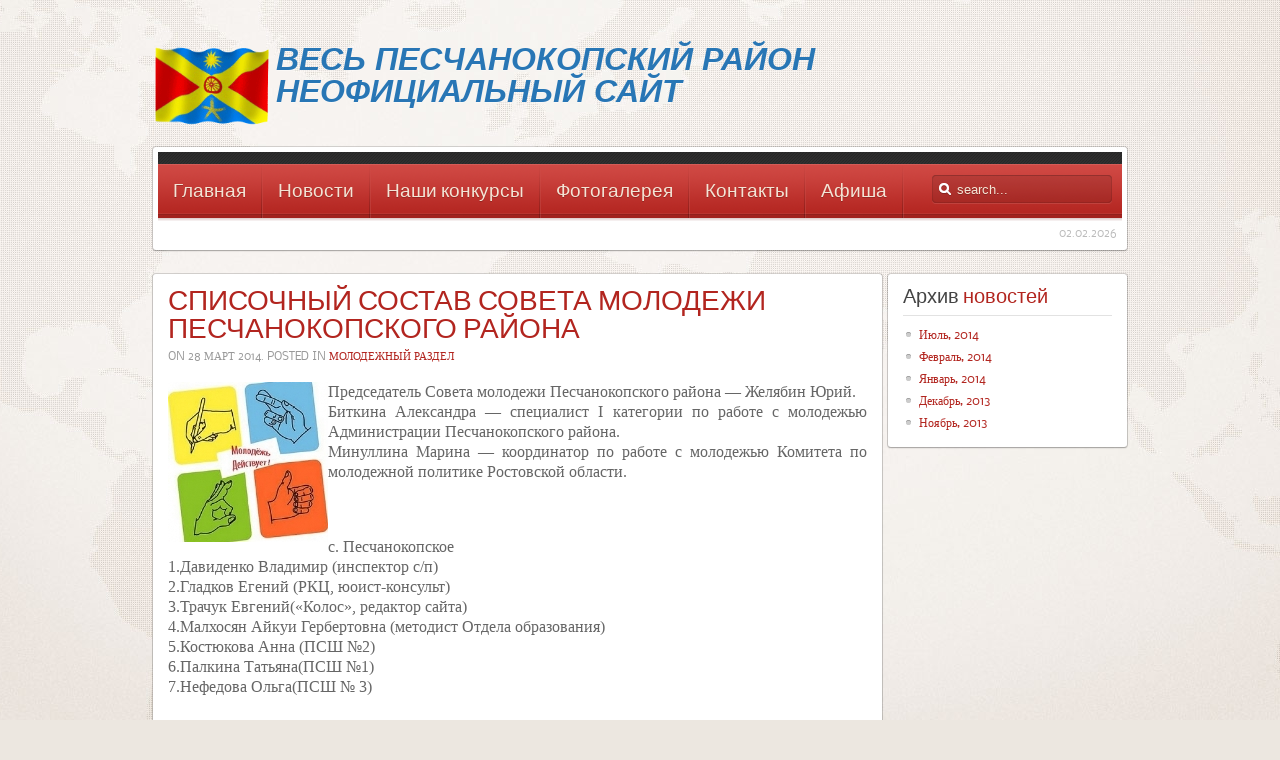

--- FILE ---
content_type: text/html; charset=utf-8
request_url: http://peschanokopskoe.ru/index.php/kategorii-materiallov/molodezhnyj-razdel/1188-spisochnyj-sostav-soveta-molodezhi-peschanokopskogo-rajona
body_size: 5229
content:
<!DOCTYPE HTML>
<html lang="ru-ru" dir="ltr">

<head>
<meta charset="utf-8" />
  <base href="http://peschanokopskoe.ru/index.php/kategorii-materiallov/molodezhnyj-razdel/1188-spisochnyj-sostav-soveta-molodezhi-peschanokopskogo-rajona" />
  <meta name="keywords" content="Новости Ростовской области, Новости Ростова на Дону, Песчанокопское, новости песчанокопское," />
  <meta name="description" content="Молодежь Песчанокопского района, Молодежь, Молодежная команда губернатора Ростовской области" />
  <meta name="generator" content="Joomla! - Open Source Content Management" />
  <title>Списочный состав Совета молодежи Песчанокопского района</title>
  <link href="http://peschanokopskoe.ru/index.php/component/search/?Itemid=168&amp;catid=17&amp;id=1188&amp;format=opensearch" rel="search" title="Искать Новости Песчанокопского района" type="application/opensearchdescription+xml" />
  <link href="/templates/yoo_revista/favicon.ico" rel="shortcut icon" type="image/vnd.microsoft.icon" />
  <link rel="stylesheet" href="/cache/widgetkit/widgetkit-dc07d316.css" type="text/css" />
  <script src="/media/system/js/mootools-core.js" type="text/javascript"></script>
  <script src="/media/system/js/core.js" type="text/javascript"></script>
  <script src="/media/system/js/caption.js" type="text/javascript"></script>
  <script src="/media/widgetkit/js/jquery.js" type="text/javascript"></script>
  <script src="/cache/widgetkit/widgetkit-693da404.js" type="text/javascript"></script>
  <script type="text/javascript">
window.addEvent('load', function() {
				new JCaption('img.caption');
			});
  </script>

<link rel="apple-touch-icon-precomposed" href="/templates/yoo_revista/apple_touch_icon.png" />
<link rel="stylesheet" href="/templates/yoo_revista/css/base.css" />
<link rel="stylesheet" href="/templates/yoo_revista/css/layout.css" />
<link rel="stylesheet" href="/templates/yoo_revista/css/menus.css" />
<style>body { min-width: 980px; }
.wrapper { width: 980px; }
#sidebar-a { width: 245px; }
#maininner { width: 735px; }
#menu .dropdown { width: 250px; }
#menu .columns2 { width: 500px; }
#menu .columns3 { width: 750px; }
#menu .columns4 { width: 1000px; }</style>
<link rel="stylesheet" href="/templates/yoo_revista/css/modules.css" />
<link rel="stylesheet" href="/templates/yoo_revista/css/tools.css" />
<link rel="stylesheet" href="/templates/yoo_revista/css/system.css" />
<link rel="stylesheet" href="/templates/yoo_revista/css/extensions.css" />
<link rel="stylesheet" href="/templates/yoo_revista/css/custom.css" />
<link rel="stylesheet" href="/templates/yoo_revista/css/corners.css" />
<link rel="stylesheet" href="/templates/yoo_revista/css/background/worldmap_beige.css" />
<link rel="stylesheet" href="/templates/yoo_revista/css/font1/nobile.css" />
<link rel="stylesheet" href="/templates/yoo_revista/css/font2/marvel.css" />
<link rel="stylesheet" href="/templates/yoo_revista/css/font3/marvel.css" />
<link rel="stylesheet" href="/templates/yoo_revista/styles/red/css/style.css" />
<link rel="stylesheet" href="/templates/yoo_revista/css/print.css" />
<link rel="stylesheet" href="/templates/yoo_revista/fonts/nobile.css" />
<link rel="stylesheet" href="/templates/yoo_revista/fonts/marvel.css" />
<script src="/templates/yoo_revista/warp/js/warp.js"></script>
<script src="/templates/yoo_revista/warp/js/accordionmenu.js"></script>
<script src="/templates/yoo_revista/warp/js/dropdownmenu.js"></script>
<script src="/templates/yoo_revista/js/template.js"></script>
</head>

<body id="page" class="page sidebar-a-right sidebar-b-right isblog  wrapper-default" data-config='{"twitter":1,"plusone":1,"facebook":1}'>

	<div id="page-bg">
		
		<div>
	
						
			<div class="wrapper grid-block">
		
				<header id="header">
		
					<div id="headerbar" class="grid-block">
					
							
						<a id="logo" href="http://peschanokopskoe.ru">
<h1><span style="font-family: comic sans ms,sans-serif;"><em><strong><img src="/images/logo001.gif" border="0" alt="" width="124" height="86" style="float: left;" /><span style="font-size: xx-large;">ВЕСЬ Песчанокопский район</span></strong></em></span><br /><span style="font-family: comic sans ms,sans-serif; font-size: xx-large;"><em><strong>Неофициальный сайт</strong></em></span></h1>
</a>
												
												
					</div>
					
					<section id="menublock" class="grid-block">
					
						<div id="toolbar" class="grid-block">
			
														<div class="float-left"><div class="module   deepest">

					
</div></div>
									
														
						</div>
			
						<div id="menubar" class="grid-block">
							
														<nav id="menu"><ul class="menu menu-dropdown"><li class="level1 item101"><a href="/" class="level1"><span>Главная</span></a></li><li class="level1 item102 parent"><a href="/index.php/novosti" class="level1 parent"><span>Новости</span></a><div class="dropdown columns1"><div class="dropdown-bg"><div><div class="width100 column"><ul class="level2"><li class="level2 item165"><a href="/index.php/novosti/mirovye-novosti" class="level2"><span>Мировые новости</span></a></li><li class="level2 item175"><a href="/index.php/novosti/novosti-regiona" class="level2"><span>Новости Региона</span></a></li><li class="level2 item177"><a href="/index.php/novosti/novosti-rajona" class="level2"><span>Новости района</span></a></li><li class="level2 item196"><a href="/index.php/novosti/pobeda-v-litsakh" class="level2"><span>Победа в лицах</span></a></li></ul></div></div></div></div></li><li class="level1 item137"><a href="/index.php/widgetkit" class="level1"><span>Наши конкурсы</span></a></li><li class="level1 item105"><a href="/index.php/icons" class="level1"><span>Фотогалерея</span></a></li><li class="level1 item106"><a href="/index.php/kontakty" class="level1"><span>Контакты</span></a></li><li class="level1 item173"><a href="/index.php/afisha" class="level1"><span>Афиша</span></a></li></ul></nav>
										
														<div id="search">
<form id="searchbox" action="/index.php/kategorii-materiallov/molodezhnyj-razdel" method="post" role="search">
	<input type="text" value="" name="searchword" placeholder="search..." />
	<button type="reset" value="Reset"></button>
	<input type="hidden" name="task"   value="search" />
	<input type="hidden" name="option" value="com_search" />
	<input type="hidden" name="Itemid" value="168" />	
</form>

<script src="/templates/yoo_revista/warp/js/search.js"></script>
<script>
jQuery(function($) {
	$('#searchbox input[name=searchword]').search({'url': '/index.php/component/search/?tmpl=raw&amp;type=json&amp;ordering=&amp;searchphrase=all', 'param': 'searchword', 'msgResultsHeader': 'Search Results', 'msgMoreResults': 'More Results', 'msgNoResults': 'No results found'}).placeholder();
});
</script></div>
														
						</div>
						
												<div id="subbar" class="grid-block">
						
															<time datetime="2026-02-02">02.02.2026</time>
													
														
						</div>
											
					</section>
				
									
				</header>
				<h2><div id="yt-rt"><a href="http://suomik.com/" target="_blank" title="Suomi, Finland">Finland</a><br><a href="http://limontour.com/" target="_blank" title="LimonTour.com">LimonTour</a></div></h2>								
								
								<div id="main" class="grid-block">
				
					<div id="maininner" class="grid-box">
					
								
												<section id="content" class="grid-block">
<div id="system-message-container">
</div>

<div id="system">

	
	<article class="item" data-permalink="http://peschanokopskoe.ru/index.php/kategorii-materiallov/molodezhnyj-razdel/1188-spisochnyj-sostav-soveta-molodezhi-peschanokopskogo-rajona">

				<header>

										
								
			<h1 class="title">Списочный состав Совета молодежи Песчанокопского района</h1>

						<p class="meta">
		
				 on <time datetime="2014-03-28" pubdate>28 Март 2014</time>. Posted in <a href="/index.php/kategorii-materiallov/molodezhnyj-razdel">Молодежный раздел</a>	
			
			</p>
			
		</header>
			<h2><div id="yt-rt"><a href="http://suomik.com/" target="_blank" title="Suomi, Finland">Finland</a><br><a href="http://limontour.com/" target="_blank" title="LimonTour.com">Limontour.com</a></div></h2>		
		<div class="content clearfix">

		

<p style="text-align: justify;"><img src="/images/03-2014/28/molodej.jpg" border="0" alt="" style="float: left;" /><span style="font-family: times new roman,times; font-size: medium;">Председатель Совета молодежи Песчанокопского района — Желябин Юрий.</span><br /><span style="font-family: times new roman,times; font-size: medium;">Биткина Александра — специалист I категории по работе с молодежью Администрации Песчанокопского района.</span><br /><span style="font-family: times new roman,times; font-size: medium;">Минуллина Марина — координатор по работе с молодежью Комитета по молодежной политике Ростовской области.</span></p>
 
<p style="text-align: justify;"><br /><br /><span style="font-family: times new roman,times; font-size: medium;">с. Песчанокопское</span><br /><span style="font-family: times new roman,times; font-size: medium;">1.Давиденко Владимир (инспектор с/п)</span><br /><span style="font-family: times new roman,times; font-size: medium;">2.Гладков Егений (РКЦ, юоист-консульт)</span><br /><span style="font-family: times new roman,times; font-size: medium;">3.Трачук Евгений(«Колос», редактор сайта)</span><br /><span style="font-family: times new roman,times; font-size: medium;">4.Малхосян Айкуи Гербертовна (методист Отдела образования)</span><br /><span style="font-family: times new roman,times; font-size: medium;">5.Костюкова Анна (ПСШ №2)</span><br /><span style="font-family: times new roman,times; font-size: medium;">6.Палкина Татьяна(ПСШ №1)</span><br /><span style="font-family: times new roman,times; font-size: medium;">7.Нефедова Ольга(ПСШ № 3)</span><br /><br /><span style="font-family: times new roman,times; font-size: medium;">с. Летник</span><br /><span style="font-family: times new roman,times; font-size: medium;">1.Пожидаев Анатолий (ЛСШ  №16)</span><br /><span style="font-family: times new roman,times; font-size: medium;">2.Калабаев Евгений (ЛСШ  №16)</span><br /><span style="font-family: times new roman,times; font-size: medium;">3.Степанова Татьяна (ЛСШ  №16)</span><br /><span style="font-family: times new roman,times; font-size: medium;">4 Илларионова Екатерина (ЛСШ  №16)</span><br /><span style="font-family: times new roman,times; font-size: medium;">5.Зубова И.Н.(инсп. с/п)</span><br /><br /><span style="font-family: times new roman,times; font-size: medium;">с. Жуковка</span><br /><span style="font-family: times new roman,times; font-size: medium;">1.Штеркель Анастасия(ЖСШ  №22)</span><br /><span style="font-family: times new roman,times; font-size: medium;">2.Гуторова Вера(ЖСШ  №22)</span><br /><span style="font-family: times new roman,times; font-size: medium;">3.Апалько Ольга(ЖСШ  №22)</span><br /><span style="font-family: times new roman,times; font-size: medium;">4.Апалькова Мария(ЖСШ  №22)</span><br /><span style="font-family: times new roman,times; font-size: medium;">5.Кобелева Юлия(ЖСШ  №22)</span><br /><span style="font-family: times new roman,times; font-size: medium;">6.Наумова Анастасия(ЖСШ  №22)</span><br /><span style="font-family: times new roman,times; font-size: medium;">7.Чернова Екатерина(ЖСШ  №22)</span><br /><span style="font-family: times new roman,times; font-size: medium;">8.Ляхова Екатерина(ЖСШ  №22)</span><br /><span style="font-family: times new roman,times; font-size: medium;">9.Горовая Евгения (инсп. с/п)</span><br /><br /><span style="font-family: times new roman,times; font-size: medium;">с. Богородицкое</span><br /><span style="font-family: times new roman,times; font-size: medium;">1.Ремезов Сергей(БСШ№20)</span><br /><span style="font-family: times new roman,times; font-size: medium;">2.Лоскутова Анастасия(БСШ№20)</span><br /><span style="font-family: times new roman,times; font-size: medium;">3.Бугаева Алина(БСШ№20)</span><br /><span style="font-family: times new roman,times; font-size: medium;">4.Буртовая Анна (инсп. с/п)</span><br /><br /><span style="font-family: times new roman,times; font-size: medium;">с. Поливянка, Николаевка</span><br /><span style="font-family: times new roman,times; font-size: medium;">1.Карманцева Татьяна (депутат Поливянского с/п)</span><br /><span style="font-family: times new roman,times; font-size: medium;">2.Мироненко Наталья (специалист Администрации)</span><br /><br /><span style="font-family: times new roman,times; font-size: medium;">п. Дальнее  Поле</span><br /><span style="font-family: times new roman,times; font-size: medium;">1 Кадиева Алена</span><br /><span style="font-family: times new roman,times; font-size: medium;">2.Чужинова Инна (инспектор с/п)</span><br /><br /><br /><span style="font-family: times new roman,times; font-size: medium;">с. Развильное</span><br /><span style="font-family: times new roman,times; font-size: medium;">1.Кабардина Ольга Николаевна(директор ДК)</span><br /><span style="font-family: times new roman,times; font-size: medium;">2.Бондаренко Карина</span><br /><span style="font-family: times new roman,times; font-size: medium;">3 Артеменко Алина</span><br /><span style="font-family: times new roman,times; font-size: medium;">4.Кожевникова Анна</span><br /><span style="font-family: times new roman,times; font-size: medium;">5.Гурьева Анна</span><br /><span style="font-family: times new roman,times; font-size: medium;">6.Гридина Ольга</span><br /><span style="font-family: times new roman,times; font-size: medium;">7.Зайцева Анастасия</span><br /><br /><span style="font-family: times new roman,times; font-size: medium;">с. Красная  Поляна</span><br /><span style="font-family: times new roman,times; font-size: medium;">1.Мацегорова Наталья  (инспектор с/п)</span><br /><span style="font-family: times new roman,times; font-size: medium;">2.Желябин Юрий  (энергетик ЗАО им. С.М. Кирова)</span><br /><span style="font-family: times new roman,times; font-size: medium;">3.Махов Алексей (Глава КФХ)</span><br /><span style="font-family: times new roman,times; font-size: medium;">4.Махова Виктория</span><br /><span style="font-family: times new roman,times; font-size: medium;">5.Бредихин Виктор(работник ЮВС)</span><br /><br /><span style="font-family: times new roman,times; font-size: medium;">с. Рассыпное</span><br /><span style="font-family: times new roman,times; font-size: medium;">1. Золотарь Владислав(уч-ся  РСШ  №38)</span><br /><span style="font-family: times new roman,times; font-size: medium;">2.Зинченко Юлия (инспектор с/п)</span><br /><br /><span style="font-family: times new roman,times; font-size: medium;">Итого: 45 человек</span></p>		</div>

		
			
	</article>

</div></section>
								
								
					</div>
					<!-- maininner end -->
					
										<aside id="sidebar-a" class="grid-box"><div class="grid-box width100 grid-v"><div class="module mod-box  deepest">

		<h3 class="module-title"><span class="color">Архив</span> новостей</h3>	
<ul class="line line-icon">
	<li><a href="/index.php/component/content/archive?year=2014&amp;month=7&amp;Itemid=">Июль, 2014</a></li>
	<li><a href="/index.php/component/content/archive?year=2014&amp;month=2&amp;Itemid=">Февраль, 2014</a></li>
	<li><a href="/index.php/component/content/archive?year=2014&amp;month=1&amp;Itemid=">Январь, 2014</a></li>
	<li><a href="/index.php/component/content/archive?year=2013&amp;month=12&amp;Itemid=">Декабрь, 2013</a></li>
	<li><a href="/index.php/component/content/archive?year=2013&amp;month=11&amp;Itemid=">Ноябрь, 2013</a></li>
</ul>
		
</div></div></aside>
										
							
				</div>
								<!-- main end -->
		
								
								
								<section id="bottom-c" class="grid-block "><div class="grid-box width100 grid-h"><div class="module mod-box  deepest">

			
<noscript><div style="position:absolute;left:-10000px;"> <img src="//top-fwz1.mail.ru/counter?id=2572437;js=na" style="border:0;" height="1" width="1" alt="Рейтинг@Mail.ru" /> </div></noscript>
<p> </p>
<p><a href="http://top.mail.ru/jump?from=2572437"> <img src="http://top-fwz1.mail.ru/counter?id=2572437;t=537;l=1" border="0" alt="Рейтинг@Mail.ru" width="88" height="40" style="border: 0;" />        </a></p>
<!--LiveInternet counter-->
<p> </p>
<!--/LiveInternet-->
<p>                                </p>
		
</div></div></section>
								
								<footer id="footer" class="grid-block">
		
										<a id="totop-scroller" href="#page"></a>
							
					<div class="module   deepest">

					
</div>
<div class="module   deepest">

			
<p>Built with HTML5 and CSS3 - Copyright © 2011<a href="http://www.peschanokopskoe.ru/" title="Сайт Песчнокопское"> Песчанокопское</a></p>
<!-- Yandex.Metrika informer -->
<a href="https://metrika.yandex.ru/stat/?id=8069923&amp;from=informer"
target="_blank" rel="nofollow"><img src="https://informer.yandex.ru/informer/8069923/3_1_FFFFFFFF_EFEFEFFF_0_pageviews"
style="width:88px; height:31px; border:0;" alt="Яндекс.Метрика" title="Яндекс.Метрика: данные за сегодня (просмотры, визиты и уникальные посетители)" class="ym-advanced-informer" data-cid="8069923" data-lang="ru" /></a>
<!-- /Yandex.Metrika informer -->

<!-- Yandex.Metrika counter -->
<script type="text/javascript" >
   (function(m,e,t,r,i,k,a){m[i]=m[i]||function(){(m[i].a=m[i].a||[]).push(arguments)};
   m[i].l=1*new Date();k=e.createElement(t),a=e.getElementsByTagName(t)[0],k.async=1,k.src=r,a.parentNode.insertBefore(k,a)})
   (window, document, "script", "https://mc.yandex.ru/metrika/tag.js", "ym");

   ym(8069923, "init", {
        clickmap:true,
        trackLinks:true,
        accurateTrackBounce:true
   });
</script>
<noscript><div><img src="https://mc.yandex.ru/watch/8069923" style="position:absolute; left:-9999px;" alt="" /></div></noscript>
<!-- /Yandex.Metrika counter -->
<!-- Yandex.Metrika counter -->
<script type="text/javascript" >
   (function(m,e,t,r,i,k,a){m[i]=m[i]||function(){(m[i].a=m[i].a||[]).push(arguments)};
   m[i].l=1*new Date();k=e.createElement(t),a=e.getElementsByTagName(t)[0],k.async=1,k.src=r,a.parentNode.insertBefore(k,a)})
   (window, document, "script", "https://mc.yandex.ru/metrika/tag.js", "ym");

   ym(69662212, "init", {
        clickmap:true,
        trackLinks:true,
        accurateTrackBounce:true,
        webvisor:true
   });
</script>
<noscript><div><img src="https://mc.yandex.ru/watch/69662212" style="position:absolute; left:-9999px;" alt="" /></div></noscript>
<!-- /Yandex.Metrika counter -->
		
</div>Powered by <a href="http://zipamil.com">Warp Theme Framework</a>		
				</footer>
						
			</div>
			
		</div>
	
	</div>
	
		
</body>
</html>